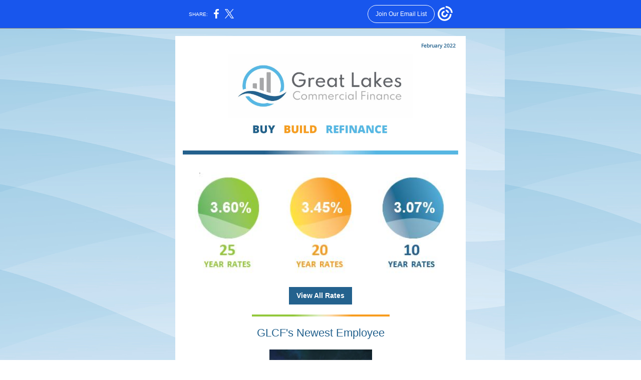

--- FILE ---
content_type: text/html; charset=utf-8
request_url: https://myemail.constantcontact.com/GLCF---February-2022-Newsletter.html?soid=1102405988241&aid=0OrIRNr00Ek
body_size: 8249
content:
<!DOCTYPE html><html xmlns:fb="https://www.facebook.com/2008/fbml"><head><meta property="og:title" content="GLCF - February 2022 Newsletter"><meta property="og:site_name" content="Great Lakes Commercial Finance"><meta property="og:type" content="article"><meta property="twitter:image" content="https://files.constantcontact.com/19f648ca001/393b589c-a036-43d8-b2c0-d1bfb94d94b5.jpg?rdr=true"><meta property="og:image" content="https://files.constantcontact.com/19f648ca001/393b589c-a036-43d8-b2c0-d1bfb94d94b5.jpg?rdr=true"><meta property="og:image:width" content="368"><meta property="og:image" content="https://files.constantcontact.com/19f648ca001/7ec420b1-3e40-4db2-93e7-8fdefdd48ba8.jpg?rdr=true"><meta property="og:image:width" content="280"><meta property="og:image" content="https://files.constantcontact.com/19f648ca001/7b3a0534-9b2b-4000-a1c0-1bbc2eb92d28.jpg?rdr=true"><meta property="og:image:width" content="550"><meta property="og:image" content="https://files.constantcontact.com/19f648ca001/1e911367-cff0-4608-a6d8-79d442d0be14.jpg?rdr=true"><meta property="og:image:width" content="502"><meta property="og:image" content="https://files.constantcontact.com/19f648ca001/6d93d586-875b-43c0-969d-803d98b94e58.jpg?rdr=true"><meta property="og:image:width" content="275"><meta property="og:image" content="https://files.constantcontact.com/19f648ca001/ef8cb78c-d32f-43bf-bcd5-8d3e7c5cb988.jpg?rdr=true"><meta property="og:image:width" content="205"><meta property="og:image" content="https://files.constantcontact.com/19f648ca001/6d93d586-875b-43c0-969d-803d98b94e58.jpg?rdr=true"><meta property="og:image:width" content="275"><meta property="og:image" content="https://files.constantcontact.com/19f648ca001/d1a9937c-ac09-4ee4-8a0f-f1c31b9e5796.png?rdr=true"><meta property="og:image:width" content="275"><meta property="og:image" content="https://files.constantcontact.com/19f648ca001/6d93d586-875b-43c0-969d-803d98b94e58.jpg?rdr=true"><meta property="og:image:width" content="275"><meta property="og:image" content="https://files.constantcontact.com/19f648ca001/59a7dab4-626c-4a23-9efd-00fe3ea39c13.jpg?rdr=true"><meta property="og:image:width" content="417"><meta property="og:image" content="https://files.constantcontact.com/19f648ca001/6d93d586-875b-43c0-969d-803d98b94e58.jpg?rdr=true"><meta property="og:image:width" content="275"><meta property="og:image" content="https://files.constantcontact.com/19f648ca001/2f6101b6-0fcc-4006-86b6-913b2a4513c1.png?rdr=true"><meta property="og:image:width" content="537"><meta property="og:image" content="https://files.constantcontact.com/19f648ca001/6d93d586-875b-43c0-969d-803d98b94e58.jpg?rdr=true"><meta property="og:image:width" content="580"><meta property="og:image" content="https://files.constantcontact.com/19f648ca001/393b589c-a036-43d8-b2c0-d1bfb94d94b5.jpg?rdr=true"><meta property="og:image:width" content="255"><meta property="og:description" content="February Rates, New East Side Loan Officer, March Madness, and Featured Funding February 2022 View All Rates GLCF's Newest Employee Elmond Nolff Southeast Michigan Loan Officer GLCF welcomes Elmond No">
<meta content="text/html; charset=utf-8" http-equiv="Content-Type">
<meta content="width=device-width, initial-scale=1.0" name="viewport">
<meta charset="UTF-8">
<meta name="viewport" content="width=device-width, initial-scale=1, maximum-scale=1">
<!--[if gte mso 9]>
<style id="ol-styles">
/* OUTLOOK-SPECIFIC STYLES */
li {
text-indent: -1em;
padding: 0;
margin: 0;
line-height: 1.2;
}
ul, ol {
padding: 0;
margin: 0 0 0 40px;
}
p {
margin: 0;
padding: 0;
margin-bottom: 0;
}
sup {
font-size: 85% !important;
}
sub {
font-size: 85% !important;
}
</style>
<![endif]-->
<style id="template-styles-head" data-premailer="ignore">
.footer-main-width {
width: 590px!important;
max-width: 590px;
}
table {
border-collapse: collapse;
table-layout: fixed;
}
.bgimage {
table-layout: auto;
}
.preheader-container {
color: transparent;
display: none;
font-size: 1px;
line-height: 1px;
max-height: 0px;
max-width: 0px;
opacity: 0;
overflow: hidden;
}
/* LIST AND p STYLE OVERRIDES */
.editor-text p {
margin: 0;
padding: 0;
margin-bottom: 0;
}
.editor-text ul,
.editor-text ol {
padding: 0;
margin: 0 0 0 40px;
}
.editor-text li {
padding: 0;
margin: 0;
line-height: 1.2;
}
/* ==================================================
CLIENT/BROWSER SPECIFIC OVERRIDES
================================================== */
/* IE: correctly scale images with w/h attbs */
img {
-ms-interpolation-mode: bicubic;
}
/* Text Link Style Reset */
a {
text-decoration: underline;
}
/* iOS: Autolink styles inherited */
a[x-apple-data-detectors] {
text-decoration: underline !important;
font-size: inherit !important;
font-family: inherit !important;
font-weight: inherit !important;
line-height: inherit !important;
color: inherit !important;
}
/* FF/Chrome: Smooth font rendering */
.editor-text, .MainTextFullWidth {
-webkit-font-smoothing: antialiased;
-moz-osx-font-smoothing: grayscale;
}
/* Gmail/Web viewport fix */
u + .body .template-body {
width: 590px;
}
@media only screen and (max-width:480px) {
u + .body .template-body {
width: 100% !important;
}
}
/* Office365/Outlook.com image reset */
[office365] button, [office365] .divider-base div, [office365] .spacer-base div, [office365] .editor-image div { display: block !important; }
</style>
<style>@media only screen and (max-width:480px) {
table {
border-collapse: collapse;
}
.main-width {
width: 100% !important;
}
.mobile-hidden {
display: none !important;
}
td.OneColumnMobile {
display: block !important;
}
.OneColumnMobile {
width: 100% !important;
}
td.editor-col .editor-text {
padding-left: 20px !important; padding-right: 20px !important;
}
td.editor-col .editor-image.editor-image-hspace-on td {
padding-left: 20px !important; padding-right: 20px !important;
}
td.editor-col .editor-button-container {
padding-left: 20px !important; padding-right: 20px !important;
}
td.editor-col .editor-social td {
padding-left: 20px !important; padding-right: 20px !important;
}
td.editor-col .block-margin {
padding-left: 20px !important; padding-right: 20px !important;
}
td.editor-col td.block-margin .editor-text {
padding-left: 0px !important; padding-right: 0px !important;
}
td.editor-col td.block-margin .editor-image.editor-image-hspace-on td {
padding-left: 0px !important; padding-right: 0px !important;
}
td.editor-col td.block-margin .editor-button-container {
padding-left: 0px !important; padding-right: 0px !important;
}
td.editor-col td.block-margin .editor-social td {
padding-left: 0px !important; padding-right: 0px !important;
}
.editor-button td > table tr > td {
padding: 0px 0px 0px 0px !important;
}
.editor-button td > table tr > td td {
padding: 9px 15px 10px 15px !important;
}
.layout {
padding: 15px 9px 15px 9px !important;
}
.layout-container-border {
padding: 0px 0px 0px 0px !important;
}
.layout-container {
padding: 0px 0px 0px 0px !important;
}
.editor-image img {
width: auto !important; margin-left: auto !important; margin-right: auto !important;
}
.editor-image .image-cell {
padding-bottom: 15px !important;
}
.editor-text {
font-size: 16px !important;
}
.section-headline-text {
font-size: 24px !important;
}
.headline-text {
font-size: 24px !important;
}
.subheadline-text {
font-size: 20px !important;
}
.feature {
padding-top: 0px !important; padding-bottom: 0px !important;
}
.layout-outer {
padding: 0px 20px !important;
}
.feature-heading-text {
font-size: 20px !important;
}
.feature-text {
font-size: 16px !important;
}
.split.editor-col {
margin-top: 0px !important;
}
.split.editor-col ~ .split.editor-col {
margin-top: 10px !important;
}
.split-layout-margin {
padding: 0px 20px !important;
}
.article {
padding-top: 0px !important; padding-bottom: 0px !important;
}
.article-heading-text {
font-size: 20px !important;
}
.article-text {
font-size: 16px !important;
}
.social-container {
text-align: center !important;
}
.social-text {
font-size: 14px !important;
}
.cpn-heading-text {
font-size: 28px !important;
}
.editor-cpn-heading-text {
font-size: 28px !important;
}
td.col-divided .editor-col {
border-right: 0px solid #24628E !important; border-bottom: 1px solid #24628E !important;
}
td.col-divided td.editor-col:last-of-type {
border-bottom: 0 !important;
}
.col-divided {
padding: 0 20px !important;
}
td.col-divided .editor-col .editor-text {
padding-left: 0px !important; padding-right: 0px !important;
}
td.col-divided .editor-col .editor-image.editor-image-hspace-on td {
padding-left: 0px !important; padding-right: 0px !important;
}
td.col-divided .editor-col .editor-button-container {
padding-left: 0px !important; padding-right: 0px !important;
}
td.col-divided .editor-col .editor-social td {
padding-left: 0px !important; padding-right: 0px !important;
}
td.col-divided .editor-col .block-margin {
padding-left: 0px !important; padding-right: 0px !important;
}
.action-block .poll-answer {
width: 100% !important; display: block !important;
}
.action-block .poll-button {
width: 100% !important;
}
div.MobileFooter {
font-size: 11px !important;
}
td.FooterMobile {
padding: 0px 10px 0px 10px !important;
}
td.MainCenter {
width: 100% !important;
}
table.MainSide {
display: none !important;
}
img.MainSide {
display: none !important;
}
td.MainSide {
display: none !important;
}
.rsvp-button-inner {
padding: 0px 0px 10px 0px !important;
}
.rsvp-button-outer {
width: 100% !important; max-width: 100% !important;
}
.footer-main-width {
width: 100% !important;
}
.footer-mobile-hidden {
display: none !important;
}
.footer-mobile-hidden {
display: none !important;
}
.footer-column {
display: block !important;
}
.footer-mobile-stack {
display: block !important;
}
.footer-mobile-stack-padding {
padding-top: 3px;
}
}
@media only screen and (max-width:320px) {
.layout {
padding: 0px 0px 0px 0px !important;
}
}
@media screen {
@font-face {
font-family: 'Open Sans'; font-style: normal; font-weight: 400; src: local('Open Sans Regular'), local('OpenSans-Regular'), url(https://fonts.gstatic.com/s/opensans/v15/mem8YaGs126MiZpBA-UFVZ0bf8pkAg.woff2) format('woff2'); unicode-range: U+0000-00FF, U+0131, U+0152-0153, U+02C6, U+02DA, U+02DC, U+2000-206F, U+2074, U+20AC, U+2212, U+2215;
}
}
</style>
<title>GLCF - February 2022 Newsletter</title><script type="text/javascript">
var __plink_targets = {
"linkedin.post": "https://s.rs6.net/t?sid=1102405988241&e=0OrIRNr00Ek&c=4&r=1",
"addthis.share": "https://s.rs6.net/t?sid=1102405988241&e=0OrIRNr00Ek&c=5&r=1",
"facebook.like": "https://s.rs6.net/t?sid=1102405988241&e=0OrIRNr00Ek&c=2&r=0",
"twitter.tweet": "https://s.rs6.net/t?sid=1102405988241&e=0OrIRNr00Ek&c=3&r=1",
"x.tweet": "https://s.rs6.net/t?sid=1102405988241&e=0OrIRNr00Ek&c=3&r=1",
"facebook.share": "https://s.rs6.net/t?sid=1102405988241&e=0OrIRNr00Ek&c=1&r=1",
"facebook.send": "https://s.rs6.net/t?sid=1102405988241&e=0OrIRNr00Ek&c=6&r=0",
"permalink.view": "https://s.rs6.net/t?sid=1102405988241&e=0OrIRNr00Ek&c=0&r=0"
};
</script>
<script type="text/javascript" src="https://myemail-op.constantcontact.com/page/js/campaignPage.js?soid=r78iiwcab&visitorHost=https%3A%2F%2Fvisitor.constantcontact.com&pageName=GLCF%20-%20February%202022%20Newsletter"></script>
</head>
<body class="body" align="center" style="width: 100%; min-width: 100%; -webkit-text-size-adjust: 100%; -ms-text-size-adjust: 100%; background-color: #FFFFFF; margin: 0px; padding: 0px;" bgcolor="#FFFFFF">
<table class="template-body" border="0" cellpadding="0" cellspacing="0" style="text-align: center; min-width: 100%;" width="100%">
<tbody><tr>
<td class="preheader-container">
<div>
<div id="preheader" style="display: none; font-size: 1px; color: transparent; line-height: 1px; max-height: 0px; max-width: 0px; opacity: 0; overflow: hidden;">
<span data-entity-ref="preheader">February Rates, New East Side Loan Officer, March Madness, and Featured Funding</span>
</div>

</div>
</td>
</tr>
<tr>
<td class="template-shell-container" align="center">
<div class="bgcolor" style="background-color: #FFFFFF;">
<!--[if gte mso 9]>
<v:background xmlns:v="urn:schemas-microsoft-com:vml" fill="t">
<v:fill type="tile" src="https://files.constantcontact.com/19f648ca001/284192f4-9d05-43d9-abf3-c85926b174be.jpg?rdr=true" color="#FFFFFF" ></v:fill>
</v:background>
<![endif]-->
<table class="bgimage" width="100%" border="0" cellpadding="0" cellspacing="0" style="background: url('https://files.constantcontact.com/19f648ca001/284192f4-9d05-43d9-abf3-c85926b174be.jpg?rdr=true') repeat top left;" background="https://files.constantcontact.com/19f648ca001/284192f4-9d05-43d9-abf3-c85926b174be.jpg?rdr=true">
<tbody>
<tr>
<td align="center">
<table class="main-width" width="590" align="center" border="0" cellpadding="0" cellspacing="0" style="width: 590px;">
<tbody>
<tr>
<td class="layout" align="center" valign="top" style="padding: 15px 5px;">
<table width="100%" align="center" border="0" cellpadding="0" cellspacing="0">
<tbody>
<tr>
<td class="layout-container-border" align="center" valign="top" style="background-color: #24628E; padding: 0px;" bgcolor="#24628E">
<table width="100%" align="center" border="0" cellpadding="0" cellspacing="0" style="background-color: #24628E;" bgcolor="#24628E">
<tbody>
<tr>
<td class="layout-container" align="center" valign="top" style="background-color: #ffffff; padding: 0;" bgcolor="#ffffff">
<div class="">
<table width="100%" cellpadding="0" cellspacing="0" border="0" class="galileo-ap-layout-editor" style="min-width: 100%;">
<tbody>
<tr>
<td class=" editor-col OneColumnMobile" width="100%" align="" valign="top">
<div class="gl-contains-text">
<table width="100%" style="min-width: 100%;" cellpadding="0" cellspacing="0" border="0">
<tbody>
<tr>
<td class="editor-text editor-text " align="left" valign="top" style="font-family: Open Sans,sans-serif; font-size: 14px; color: #384856; text-align: left; display: block; word-wrap: break-word; line-height: 1.2; padding: 10px 20px;">
<div></div>
<div class="text-container galileo-ap-content-editor"><div><div style="text-align: right;" align="right"><span style="font-size: 10px; color: rgb(36, 98, 142); font-weight: bold;">February 2022</span></div></div></div>
</td>
</tr>
</tbody>
</table>
</div>
</td>
</tr>
</tbody>
</table>
<table width="100%" cellpadding="0" cellspacing="0" border="0" class="galileo-ap-layout-editor" style="min-width: 100%;">
<tbody>
<tr>
<td class=" editor-col OneColumnMobile" width="100%" align="" valign="top">
<div class="gl-contains-image">
<table class="editor-image editor-image" style="min-width: 100%;" width="100%" cellpadding="0" cellspacing="0" border="0">
<tbody>
<tr>
<td align="center" valign="top" style="padding-top: 0px; padding-bottom: 0px;">
<div class="publish-container">  <img alt="" class="" style="display: block; height: auto !important; max-width: 100% !important;" width="368" border="0" hspace="0" vspace="0" src="https://files.constantcontact.com/19f648ca001/393b589c-a036-43d8-b2c0-d1bfb94d94b5.jpg?rdr=true">
</div>
</td>
</tr>
</tbody>
</table>
</div>
</td>
</tr>
</tbody>
</table>
<table width="100%" cellpadding="0" cellspacing="0" border="0" class="galileo-ap-layout-editor" style="min-width: 100%;">
<tbody>
<tr>
<td class=" editor-col OneColumnMobile" width="100%" align="" valign="top">
<div class="gl-contains-image">
<table class="editor-image editor-image  editor-image-vspace-on" style="min-width: 100%;" width="100%" cellpadding="0" cellspacing="0" border="0">
<tbody>
<tr>
<td align="center" valign="top" style="padding-top: 10px; padding-bottom: 10px;">
<div class="publish-container">  <img alt="" class="" style="display: block; height: auto !important; max-width: 100% !important;" width="280" border="0" hspace="0" vspace="0" src="https://files.constantcontact.com/19f648ca001/7ec420b1-3e40-4db2-93e7-8fdefdd48ba8.jpg?rdr=true">
</div>
</td>
</tr>
</tbody>
</table>
</div>
</td>
</tr>
</tbody>
</table>
<table width="100%" cellpadding="0" cellspacing="0" border="0" class="galileo-ap-layout-editor" style="min-width: 100%;">
<tbody>
<tr>
<td class=" editor-col OneColumnMobile" width="100%" align="" valign="top">
<div class="gl-contains-spacer">
<table class="editor-spacer" width="100%" cellpadding="0" cellspacing="0" border="0">
<tbody>
<tr>
<td class="" align="center" valign="top">
<table cellpadding="0" cellspacing="0" border="0" width="100%">
<tbody>
<tr>
<td class="spacer-base" width="100%" align="center" valign="top" style="padding-bottom: 10px; height: 1px; line-height: 1px;">
<div><img alt="" width="5" height="1" border="0" hspace="0" vspace="0" src="https://imgssl.constantcontact.com/letters/images/1101116784221/S.gif" style="display: block; height: 1px; width: 5px;"></div>
</td>
</tr>
</tbody>
</table>
</td>
</tr>
</tbody>
</table>
</div>
</td>
</tr>
</tbody>
</table>
<table width="100%" cellpadding="0" cellspacing="0" border="0" class="galileo-ap-layout-editor" style="min-width: 100%;">
<tbody>
<tr>
<td class=" editor-col OneColumnMobile" width="100%" align="" valign="top">
<div class="gl-contains-image">
<table class="editor-image editor-image  editor-image-vspace-on" style="min-width: 100%;" width="100%" cellpadding="0" cellspacing="0" border="0">
<tbody>
<tr>
<td align="center" valign="top" style="padding-top: 10px; padding-bottom: 10px;">
<div class="publish-container">  <img alt="" class="" style="display: block; height: auto !important; max-width: 100% !important;" width="550" border="0" hspace="0" vspace="0" src="https://files.constantcontact.com/19f648ca001/7b3a0534-9b2b-4000-a1c0-1bbc2eb92d28.jpg?rdr=true">
</div>
</td>
</tr>
</tbody>
</table>
</div>
</td>
</tr>
</tbody>
</table>
<table width="100%" cellpadding="0" cellspacing="0" border="0" class="galileo-ap-layout-editor" style="min-width: 100%;">
<tbody>
<tr>
<td class=" editor-col OneColumnMobile" width="100%" align="" valign="top">
<div class="gl-contains-image">
<table class="editor-image  editor-image-vspace-on" style="min-width: 100%;" width="100%" cellpadding="0" cellspacing="0" border="0">
<tbody>
<tr>
<td align="center" valign="top" style="padding-top: 10px; padding-bottom: 10px;">
<div class="publish-container">  <img alt="" class="" style="display: block; height: auto !important; max-width: 100% !important;" width="502" border="0" hspace="0" vspace="0" src="https://files.constantcontact.com/19f648ca001/1e911367-cff0-4608-a6d8-79d442d0be14.jpg?rdr=true">
</div>
</td>
</tr>
</tbody>
</table>
</div>
</td>
</tr>
</tbody>
</table>
<table width="100%" cellpadding="0" cellspacing="0" border="0" class="galileo-ap-layout-editor" style="min-width: 100%;">
<tbody>
<tr>
<td class=" editor-col OneColumnMobile" width="100%" align="" valign="top">
<div class="gl-contains-button">
<table class="editor-button" width="100%" cellpadding="0" cellspacing="0" border="0" style="width: 100%; min-width: 100%;">
<tbody>
<tr>
<td class="editor-button-container editor-button-container " style="font-family: Arial, Verdana, Helvetica, sans-serif; font-size: 14px; font-weight: bold; color: #1A75BB; text-decoration: none; padding: 10px 20px;">
<table class="galileo-ap-content-editor" style="width: 100%; min-width: 100%;">
<tbody>
<tr>
<td align="center" valign="top" class="MainTextFullWidthTD" style="font-family: Arial, Verdana, Helvetica, sans-serif; font-size: 14px; font-weight: bold; color: #1A75BB; text-decoration: none; padding: 0px;">
<table border="0" cellpadding="0" cellspacing="0" style="width: initial; moz-border-radius: 0px; border-radius: 0px; border-spacing: 0; background-color: #24628E; min-width: initial; padding: 0; border: none;" bgcolor="#24628E">
<tbody>
<tr>
<td align="center" valign="top" class="MainTextFullWidthTD" style="font-family: Arial, Verdana, Helvetica, sans-serif; font-size: 14px; font-weight: bold; color: #1A75BB; text-decoration: none; padding: 9px 15px 10px;">
<div>
<div class="MainTextFullWidth"><a href="https://glcf.org/current-rates/" style="color: rgb(255, 255, 255); font-family: Calibri, Helvetica, Arial, sans-serif; font-size: 14px; font-weight: bold; text-decoration: none;">View All Rates</a></div>
</div>
</td>
</tr>
</tbody>
</table>
</td>
</tr>
</tbody>
</table>
</td>
</tr>
</tbody>
</table>
</div>
</td>
</tr>
</tbody>
</table>
<table width="100%" cellpadding="0" cellspacing="0" border="0" class="galileo-ap-layout-editor" style="min-width: 100%;">
<tbody>
<tr>
<td class=" editor-col OneColumnMobile" width="100%" align="" valign="top">
<div class="gl-contains-image">
<table class="editor-image editor-image  editor-image-vspace-on" style="min-width: 100%;" width="100%" cellpadding="0" cellspacing="0" border="0">
<tbody>
<tr>
<td align="center" valign="top" style="padding-top: 10px; padding-bottom: 10px;">
<div class="publish-container">  <img alt="" class="" style="display: block; height: auto !important; max-width: 100% !important;" width="275" border="0" hspace="0" vspace="0" src="https://files.constantcontact.com/19f648ca001/6d93d586-875b-43c0-969d-803d98b94e58.jpg?rdr=true">
</div>
</td>
</tr>
</tbody>
</table>
</div>
</td>
</tr>
</tbody>
</table>
<table width="100%" cellpadding="0" cellspacing="0" border="0" class="galileo-ap-layout-editor" style="min-width: 100%;">
<tbody>
<tr>
<td class=" editor-col OneColumnMobile" width="100%" align="" valign="top">
<div class="gl-contains-text">
<table width="100%" style="min-width: 100%;" cellpadding="0" cellspacing="0" border="0">
<tbody>
<tr>
<td class="editor-text editor-text " align="left" valign="top" style="font-family: Open Sans,sans-serif; font-size: 14px; color: #384856; text-align: left; display: block; word-wrap: break-word; line-height: 1.2; padding: 10px 20px;">
<div></div>
<div class="text-container galileo-ap-content-editor"><div><div style="text-align: center;" align="center"><span style="font-size: 22px; color: rgb(36, 98, 142); font-family: Calibri, Helvetica, Arial, sans-serif;">GLCF's Newest Employee</span></div></div></div>
</td>
</tr>
</tbody>
</table>
</div>
</td>
</tr>
</tbody>
</table>
<table width="100%" cellpadding="0" cellspacing="0" border="0" class="galileo-ap-layout-editor" style="min-width: 100%;">
<tbody>
<tr>
<td class=" editor-col OneColumnMobile" width="100%" align="" valign="top">
<div class="gl-contains-image">
<table class="editor-image editor-image  editor-image-vspace-on" style="min-width: 100%;" width="100%" cellpadding="0" cellspacing="0" border="0">
<tbody>
<tr>
<td align="center" valign="top" style="padding-top: 10px; padding-bottom: 10px;">
<div class="publish-container">  <img alt="" class="" style="display: block; height: auto !important; max-width: 100% !important;" width="205" border="0" hspace="0" vspace="0" src="https://files.constantcontact.com/19f648ca001/ef8cb78c-d32f-43bf-bcd5-8d3e7c5cb988.jpg?rdr=true">
</div>
</td>
</tr>
</tbody>
</table>
</div>
</td>
</tr>
</tbody>
</table>
<table width="100%" cellpadding="0" cellspacing="0" border="0" class="galileo-ap-layout-editor" style="min-width: 100%;">
<tbody>
<tr>
<td class=" editor-col OneColumnMobile" width="100%" align="" valign="top">
<div class="gl-contains-text">
<table width="100%" style="min-width: 100%;" cellpadding="0" cellspacing="0" border="0">
<tbody>
<tr>
<td class="editor-text editor-text " align="left" valign="top" style="font-family: Open Sans,sans-serif; font-size: 14px; color: #384856; text-align: left; display: block; word-wrap: break-word; line-height: 1.2; padding: 10px 20px;">
<div></div>
<div class="text-container galileo-ap-content-editor"><div>
<div style="text-align: center;" align="center"><span style="font-size: 22px; color: rgb(36, 98, 142); font-family: Calibri, Helvetica, Arial, sans-serif;">Elmond Nolff</span></div>
<div style="text-align: center;" align="center"><span style="font-size: 22px; color: rgb(36, 98, 142); font-family: Calibri, Helvetica, Arial, sans-serif;">Southeast Michigan Loan Officer</span></div>
</div></div>
</td>
</tr>
</tbody>
</table>
</div>
</td>
</tr>
</tbody>
</table>
<table width="100%" cellpadding="0" cellspacing="0" border="0" class="galileo-ap-layout-editor" style="min-width: 100%;">
<tbody>
<tr>
<td class=" editor-col OneColumnMobile" width="100%" align="" valign="top">
<div class="gl-contains-text">
<table width="100%" style="min-width: 100%;" cellpadding="0" cellspacing="0" border="0">
<tbody>
<tr>
<td class="editor-text editor-text " align="left" valign="top" style="font-family: Open Sans,sans-serif; font-size: 14px; color: #384856; text-align: left; display: block; word-wrap: break-word; line-height: 1.2; padding: 10px 20px;">
<div></div>
<div class="text-container galileo-ap-content-editor"><div>
<div><span style="font-size: 14px; color: rgb(76, 76, 76); font-family: Calibri, Helvetica, Arial, sans-serif;">GLCF welcomes Elmond Nolff to the team! Elmond has over 22 years of commercial lending experience in Southeast Michigan. Over that span, Elmond has worked as a Commercial Loan Officer and Commercial Relations Manager for banks and credit unions and midwest regional commercial banks, all with an emphasis on relationship sales. Elmond is well versed in the 504 Loan Program and takes great pride in exceeding client expectations. Most recently, Elmond served as Commercial Relations Manager for Astera Credit Union. Elmond understands the commitment and follow-through necessary to move projects from initial structuring through the funding stage. Elmond will be covering all Southeast Michigan, including Oakland, Macomb, Wayne, Washtenaw, Monroe, Genesee, and Livingston counties. Elmond has extensive experience in these markets, having worked and lived in the region his entire career.</span></div>
<div><span style="font-size: 14px; color: rgb(76, 76, 76); font-family: Calibri, Helvetica, Arial, sans-serif;">&nbsp;</span></div>
<div><span style="font-size: 14px; color: rgb(76, 76, 76); font-family: Calibri, Helvetica, Arial, sans-serif;">Elmond graduated from Michigan State University with a Bachelor of Business Administration and resides in Grand Blanc with his wife, Tracy, son Spencer, and daughter Caitlin. He is active in the community, having been a member of several local Chambers of Commerce. Over the past 20 years, Elmond has been a member of several Business Networking International (BNI) chapters in Genesee County and has held several leadership positions. Elmond has also been involved with Rotary as a member and past President.&nbsp;&nbsp;</span></div>
<div><span style="font-size: 14px; color: rgb(76, 76, 76); font-family: Calibri, Helvetica, Arial, sans-serif;">&nbsp;</span></div>
<div>
<span style="font-size: 14px; color: rgb(76, 76, 76); font-family: Calibri, Helvetica, Arial, sans-serif;">Elmond can be reached at (810) 922-3110 and by email at&nbsp;</span><a href="mailto:elmond@glcf.org" rel="noopener noreferrer" target="_blank" style="font-size: 14px; color: rgb(76, 76, 76); font-family: Calibri, Helvetica, Arial, sans-serif; font-weight: normal; font-style: normal; text-decoration: underline;">Elmond@glcf.org.</a><span style="font-size: 14px; font-family: Calibri, Helvetica, Arial, sans-serif;">&nbsp;</span>
</div>
</div></div>
</td>
</tr>
</tbody>
</table>
</div>
</td>
</tr>
</tbody>
</table>
<table width="100%" cellpadding="0" cellspacing="0" border="0" class="galileo-ap-layout-editor" style="min-width: 100%;">
<tbody>
<tr>
<td class=" editor-col OneColumnMobile" width="100%" align="" valign="top">
<div class="gl-contains-spacer">
<table class="editor-spacer" width="100%" cellpadding="0" cellspacing="0" border="0">
<tbody>
<tr>
<td class="" align="center" valign="top">
<table cellpadding="0" cellspacing="0" border="0" width="100%">
<tbody>
<tr>
<td class="spacer-base" width="100%" align="center" valign="top" style="padding-bottom: 10px; height: 1px; line-height: 1px;">
<div><img alt="" width="5" height="1" border="0" hspace="0" vspace="0" src="https://imgssl.constantcontact.com/letters/images/1101116784221/S.gif" style="display: block; height: 1px; width: 5px;"></div>
</td>
</tr>
</tbody>
</table>
</td>
</tr>
</tbody>
</table>
</div>
</td>
</tr>
</tbody>
</table>
<table width="100%" cellpadding="0" cellspacing="0" border="0" class="galileo-ap-layout-editor" style="min-width: 100%;">
<tbody>
<tr>
<td class=" editor-col OneColumnMobile" width="100%" align="" valign="top">
<div class="gl-contains-image">
<table class="editor-image editor-image  editor-image-vspace-on" style="min-width: 100%;" width="100%" cellpadding="0" cellspacing="0" border="0">
<tbody>
<tr>
<td align="center" valign="top" style="padding-top: 10px; padding-bottom: 10px;">
<div class="publish-container">  <img alt="" class="" style="display: block; height: auto !important; max-width: 100% !important;" width="275" border="0" hspace="0" vspace="0" src="https://files.constantcontact.com/19f648ca001/6d93d586-875b-43c0-969d-803d98b94e58.jpg?rdr=true">
</div>
</td>
</tr>
</tbody>
</table>
</div>
</td>
</tr>
</tbody>
</table>
<table width="100%" cellpadding="0" cellspacing="0" border="0" class="galileo-ap-layout-editor" style="min-width: 100%;">
<tbody>
<tr>
<td class=" editor-col OneColumnMobile" width="100%" align="" valign="top">
<div class="gl-contains-text">
<table width="100%" style="min-width: 100%;" cellpadding="0" cellspacing="0" border="0">
<tbody>
<tr>
<td class="editor-text editor-text " align="left" valign="top" style="font-family: Open Sans,sans-serif; font-size: 14px; color: #384856; text-align: left; display: block; word-wrap: break-word; line-height: 1.2; padding: 10px 20px;">
<div></div>
<div class="text-container galileo-ap-content-editor"><div><div style="text-align: center;" align="center"><span style="font-size: 22px; color: rgb(36, 98, 142); font-family: Calibri, Helvetica, Arial, sans-serif;">March Madness Events - 2022!</span></div></div></div>
</td>
</tr>
</tbody>
</table>
</div>
</td>
</tr>
</tbody>
</table>
<table width="100%" cellpadding="0" cellspacing="0" border="0" class="galileo-ap-layout-editor" style="min-width: 100%;">
<tbody>
<tr>
<td class=" editor-col OneColumnMobile" width="100%" align="" valign="top">
<div class="gl-contains-image">
<table class="editor-image editor-image  editor-image-vspace-on" style="min-width: 100%;" width="100%" cellpadding="0" cellspacing="0" border="0">
<tbody>
<tr>
<td align="center" valign="top" style="padding-top: 10px; padding-bottom: 10px;">
<div class="publish-container">  <img alt="" class="" style="display: block; height: auto !important; max-width: 100% !important;" width="275" border="0" hspace="0" vspace="0" src="https://files.constantcontact.com/19f648ca001/d1a9937c-ac09-4ee4-8a0f-f1c31b9e5796.png?rdr=true">
</div>
</td>
</tr>
</tbody>
</table>
</div>
</td>
</tr>
</tbody>
</table>
<table width="100%" cellpadding="0" cellspacing="0" border="0" class="galileo-ap-layout-editor" style="min-width: 100%;">
<tbody>
<tr>
<td class=" editor-col OneColumnMobile" width="100%" align="" valign="top">
<div class="gl-contains-text">
<table width="100%" style="min-width: 100%;" cellpadding="0" cellspacing="0" border="0">
<tbody>
<tr>
<td class="editor-text editor-text " align="left" valign="top" style="font-family: Open Sans,sans-serif; font-size: 14px; color: #384856; text-align: left; display: block; word-wrap: break-word; line-height: 1.2; padding: 10px 20px;">
<div></div>
<div class="text-container galileo-ap-content-editor"><div>
<div>
<span style="font-size: 14px; color: rgb(76, 76, 76); font-family: Calibri, Helvetica, Arial, sans-serif; font-weight: bold;">March Madness</span><span style="font-size: 14px; color: rgb(76, 76, 76); font-family: Calibri, Helvetica, Arial, sans-serif;">&nbsp;is just around the corner, and we would love for you to stop by our office between 1 and 5 pm on Friday, March 18th, to watch the games and network. Appetizers and drinks will be provided. It is a great time to hang out with our staff and other lenders. To register, please click </span><a href="mailto:michelle@glcf.org" rel="noopener noreferrer" target="_blank" style="font-size: 14px; color: rgb(76, 76, 76); font-family: Calibri, Helvetica, Arial, sans-serif; font-weight: normal; font-style: normal; text-decoration: underline;">here</a><span style="font-size: 14px; color: rgb(76, 76, 76); font-family: Calibri, Helvetica, Arial, sans-serif;"> to email Michelle and let us know you will be joining us! Our office is located at:</span>
</div>
<div><br></div>
<div style="text-align: center;" align="center"><span style="font-size: 14px; color: rgb(36, 98, 142); font-family: Calibri, Helvetica, Arial, sans-serif; font-weight: bold;">Great Lakes Commercial Finance</span></div>
<div style="text-align: center;" align="center"><span style="font-size: 14px; color: rgb(36, 98, 142); font-family: Calibri, Helvetica, Arial, sans-serif; font-weight: bold;">3980 Chicago Drive, SW</span></div>
<div style="text-align: center;" align="center"><span style="font-size: 14px; color: rgb(36, 98, 142); font-family: Calibri, Helvetica, Arial, sans-serif; font-weight: bold;">Suite 220</span></div>
<div style="text-align: center;" align="center"><span style="font-size: 14px; color: rgb(36, 98, 142); font-family: Calibri, Helvetica, Arial, sans-serif; font-weight: bold;">Grandville, MI 49418</span></div>
<div><br></div>
<div>
<span style="font-size: 14px; color: rgb(76, 76, 76); font-family: Calibri, Helvetica, Arial, sans-serif;">We would also love for you to join our Bracket Challenge! There is no cost to participate. Winner/winners of the challenge would receive a $200 Amazon gift if they also attended our March 18th event and a $100 gift card if they did not. On </span><span style="font-size: 14px; color: rgb(76, 76, 76); font-family: Calibri, Helvetica, Arial, sans-serif; font-weight: bold;">Monday March 14th,</span><span style="font-size: 14px; color: rgb(76, 76, 76); font-family: Calibri, Helvetica, Arial, sans-serif;">&nbsp;we will send out a link to the brackets via an email to our newsletter mailing list. Simply complete the bracket before the start of the tournament, and you will be entered to win! Weekly updates will be sent throughout the tournament!</span>
</div>
</div></div>
</td>
</tr>
</tbody>
</table>
</div>
</td>
</tr>
</tbody>
</table>
<table width="100%" cellpadding="0" cellspacing="0" border="0" class="galileo-ap-layout-editor" style="min-width: 100%;">
<tbody>
<tr>
<td class=" editor-col OneColumnMobile" width="100%" align="" valign="top">
<div class="gl-contains-image">
<table class="editor-image editor-image  editor-image-vspace-on" style="min-width: 100%;" width="100%" cellpadding="0" cellspacing="0" border="0">
<tbody>
<tr>
<td align="center" valign="top" style="padding-top: 10px; padding-bottom: 10px;">
<div class="publish-container">  <img alt="" class="" style="display: block; height: auto !important; max-width: 100% !important;" width="275" border="0" hspace="0" vspace="0" src="https://files.constantcontact.com/19f648ca001/6d93d586-875b-43c0-969d-803d98b94e58.jpg?rdr=true">
</div>
</td>
</tr>
</tbody>
</table>
</div>
</td>
</tr>
</tbody>
</table>
<table width="100%" cellpadding="0" cellspacing="0" border="0" class="galileo-ap-layout-editor" style="min-width: 100%;">
<tbody>
<tr>
<td class=" editor-col OneColumnMobile" width="100%" align="" valign="top">
<div class="gl-contains-text">
<table width="100%" style="min-width: 100%;" cellpadding="0" cellspacing="0" border="0">
<tbody>
<tr>
<td class="editor-text editor-text " align="left" valign="top" style="font-family: Open Sans,sans-serif; font-size: 14px; color: #384856; text-align: left; display: block; word-wrap: break-word; line-height: 1.2; padding: 10px 20px;">
<div></div>
<div class="text-container galileo-ap-content-editor"><div>
<div style="text-align: center;" align="center"><span style="font-size: 22px; color: rgb(36, 98, 142); font-family: Calibri, Helvetica, Arial, sans-serif;">Featured Funding!</span></div>
<div style="text-align: center;" align="center"><br></div>
<div style="text-align: center;" align="center"><span style="font-size: 22px; color: rgb(36, 98, 142); font-family: Calibri, Helvetica, Arial, sans-serif;">The Rosemont Inn</span></div>
</div></div>
</td>
</tr>
</tbody>
</table>
</div>
</td>
</tr>
</tbody>
</table>
<table width="100%" cellpadding="0" cellspacing="0" border="0" class="galileo-ap-layout-editor" style="min-width: 100%;">
<tbody>
<tr>
<td class=" editor-col OneColumnMobile" width="100%" align="" valign="top">
<div class="gl-contains-image">
<table class="editor-image editor-image  editor-image-vspace-on" style="min-width: 100%;" width="100%" cellpadding="0" cellspacing="0" border="0">
<tbody>
<tr>
<td align="center" valign="top" style="padding-top: 10px; padding-bottom: 10px;">
<div class="publish-container">  <img alt="" class="" style="display: block; height: auto !important; max-width: 100% !important;" width="417" border="0" hspace="0" vspace="0" src="https://files.constantcontact.com/19f648ca001/59a7dab4-626c-4a23-9efd-00fe3ea39c13.jpg?rdr=true">
</div>
</td>
</tr>
</tbody>
</table>
</div>
</td>
</tr>
</tbody>
</table>
<table width="100%" cellpadding="0" cellspacing="0" border="0" class="galileo-ap-layout-editor" style="min-width: 100%;">
<tbody>
<tr>
<td class=" editor-col OneColumnMobile" width="100%" align="" valign="top">
<div class="gl-contains-text">
<table width="100%" style="min-width: 100%;" cellpadding="0" cellspacing="0" border="0">
<tbody>
<tr>
<td class="editor-text editor-text " align="left" valign="top" style="font-family: Open Sans,sans-serif; font-size: 14px; color: #384856; text-align: left; display: block; word-wrap: break-word; line-height: 1.2; padding: 10px 20px;">
<div></div>
<div class="text-container galileo-ap-content-editor"><div>
<div><span style="font-size: 14px; font-family: Calibri, Helvetica, Arial, sans-serif;">Kerry and Tammy Cunnion were enjoying a family vacation in the beautiful lakeshore town of Douglas, Michigan when an opportunity of a lifetime seemingly fell into their laps. While taking a scenic drive around the area before heading back to their home in Chicago, the Cunnions came across a charming inn for sale that inspired them to take a leap of faith and start a new journey. Within no time at all, they were the proud owners of The Rosemont Inn. The building has been in business for 120 years, starting out originally as a boarding house and later being converted into an inn in the mid-1950s. Situated across from Douglas Beach and only two miles from Oval Beach, the fourteen-room bed-and-breakfast is a well sought-after vacation destination. </span></div>
<div><br></div>
<div><span style="font-size: 14px; font-family: Calibri, Helvetica, Arial, sans-serif;">Prior to Kerry and Tammy taking ownership in June of 2021, the last renovations to the space had been done nearly twenty years ago, making the couple eager to get started on their own improvements. A few of these enhancements include the renovation of the old gazebo and the addition of a new patio out front, a brand new breakfast area, the installation of couples showers, new paint and flooring, and many more upgrades. The inn also has a heated pool and spa area, complimentary bicycles, daily breakfast, fireplaces, and views of Lake Michigan in each room, as well as plenty of summer and winter activities, making it a year-round destination.</span></div>
<div><br></div>
<div><span style="font-size: 14px; font-family: Calibri, Helvetica, Arial, sans-serif;">“If you have driven along Lakeshore Boulevard, you know how spectacular it is along there. It is really something great for folks when they come here,” Mrs. Cunnion shared. “They show up and look drained from all that is going on in their lives, and within a weekend, you can see everyone become so relaxed just by coming here.” </span></div>
<div><br></div>
<div><span style="font-size: 14px; font-family: Calibri, Helvetica, Arial, sans-serif;">One of the biggest draws for the Cunnions to take on this new challenge was the idea of living on Lake Michigan—a dream of theirs—and getting to enjoy such a beautiful area. While they had no previous experience in the hospitality industry, they were able to use some of their personal talents to aid in their success, while also involving their two children as well. Their daughter is studying marketing and communications and was able to assist them while they started up, while their son, a previous employee of Marriott and Fairmont in Chicago, used his expertise to help with initial advising. From the moment the couple took ownership and throughout the entire summer, the inn operated at full capacity, and continues to stay open year-round as they are finishing up the final bit of their renovations. Having lived and raised their children in the hustle and bustle of Chicago for thirty years, Kerry and Tammy are having a wonderful time living amongst the tranquility of Douglas, and are enjoying the warmth of the community.</span></div>
<div><br></div>
<div><span style="font-size: 14px; font-family: Calibri, Helvetica, Arial, sans-serif;">To purchase the inn, the Cunnions worked together with Macatawa Bank and Great Lakes Commercial Finance (GLCF), securing an SBA 504 loan. When asked about her experience working with GLCF, Tammy explained, “I think everything went really well. It was very smooth and we really understood what they needed from us, and it was well explained. We had great folks to work with and they made it as smooth and uncomplicated as possible. I have nothing but great things to say.” </span></div>
<div><br></div>
<div>
<span style="font-size: 14px; font-family: Calibri, Helvetica, Arial, sans-serif;">Mrs. Cunnion further explained that although it can be intimidating to think about all the details that can come with taking ownership of an inn, GLCF helped make the undertaking comprehensible and straightforward, allowing them to enjoy the loan process with ease. With eighty-nine perfect five-star reviews combined from Google and Facebook, The Rosemont Inn is thriving and is the perfect space for events, meetings, wedding parties, and relaxing getaways. The Cunnion family is grateful for GLCF’s assistance in making their business come to fruition and looks forward to the many adventures that lie ahead. For more information about The Rosemont Inn, visit their website at </span><a href="https://rosemontinn.com" rel="noopener noreferrer" target="_blank" style="font-size: 14px; font-family: Calibri, Helvetica, Arial, sans-serif; color: #FF7200; font-weight: normal; font-style: normal; text-decoration: underline;">www.rosemontinn.com</a><span style="font-size: 14px; font-family: Calibri, Helvetica, Arial, sans-serif;">.</span>
</div>
</div></div>
</td>
</tr>
</tbody>
</table>
</div>
</td>
</tr>
</tbody>
</table>
<table width="100%" cellpadding="0" cellspacing="0" border="0" class="galileo-ap-layout-editor" style="min-width: 100%;">
<tbody>
<tr>
<td class=" editor-col OneColumnMobile" width="100%" align="" valign="top">
<div class="gl-contains-image">
<table class="editor-image editor-image  editor-image-vspace-on" style="min-width: 100%;" width="100%" cellpadding="0" cellspacing="0" border="0">
<tbody>
<tr>
<td align="center" valign="top" style="padding-top: 10px; padding-bottom: 10px;">
<div class="publish-container">  <img alt="" class="" style="display: block; height: auto !important; max-width: 100% !important;" width="275" border="0" hspace="0" vspace="0" src="https://files.constantcontact.com/19f648ca001/6d93d586-875b-43c0-969d-803d98b94e58.jpg?rdr=true">
</div>
</td>
</tr>
</tbody>
</table>
</div>
</td>
</tr>
</tbody>
</table>
<table width="100%" cellpadding="0" cellspacing="0" border="0" class="galileo-ap-layout-editor" style="min-width: 100%;">
<tbody>
<tr>
<td class="content editor-col OneColumnMobile" width="100%" align="left" valign="top">
<div class="gl-contains-text">
<table width="100%" style="min-width: 100%;" cellpadding="0" cellspacing="0" border="0">
<tbody>
<tr>
<td class="editor-text content-text" align="left" valign="top" style="font-family: Open Sans,sans-serif; font-size: 14px; color: #384856; text-align: left; display: block; word-wrap: break-word; line-height: 1.2; padding: 10px 20px;">
<div></div>
<div class="text-container galileo-ap-content-editor"><div>
<div style="text-align: center;" align="center"><span style="font-size: 22px; color: rgb(36, 98, 142); font-family: Calibri, Helvetica, Arial, sans-serif;">Lender Leader Board</span></div>
<div style="text-align: center;" align="center"><br></div>
<div style="text-align: center;" align="center">
<span style="font-family: Calibri, Helvetica, Arial, sans-serif;">We would like to thank all the lenders that have had loans authorized through&nbsp;</span><span style="font-family: Calibri, Helvetica, Arial, sans-serif; color: rgb(36, 98, 142); font-weight: bold;">GLCF</span><span style="font-family: Calibri, Helvetica, Arial, sans-serif; color: rgb(36, 98, 142);">&nbsp;</span><span style="font-family: Calibri, Helvetica, Arial, sans-serif;">by the SBA in FY 2022. At the end of our current fiscal year (09/30/2022), the lending institution with the most loan approvals will receive&nbsp;</span><span style="font-family: Calibri, Helvetica, Arial, sans-serif; color: rgb(36, 98, 142); font-weight: bold;">GLCF's</span><span style="font-family: Calibri, Helvetica, Arial, sans-serif;">&nbsp;Lender of the Year Award!</span>
</div>
</div></div>
</td>
</tr>
</tbody>
</table>
</div>
</td>
</tr>
</tbody>
</table>
<table width="100%" cellpadding="0" cellspacing="0" border="0" class="galileo-ap-layout-editor" style="min-width: 100%;">
<tbody>
<tr>
<td class=" editor-col OneColumnMobile" width="100%" align="" valign="top">
<div class="gl-contains-image">
<table class="editor-image editor-image  editor-image-vspace-on" style="min-width: 100%;" width="100%" cellpadding="0" cellspacing="0" border="0">
<tbody>
<tr>
<td align="center" valign="top" style="padding-top: 10px; padding-bottom: 10px;">
<div class="publish-container">  <img alt="" class="" style="display: block; height: auto !important; max-width: 100% !important;" width="537" border="0" hspace="0" vspace="0" src="https://files.constantcontact.com/19f648ca001/2f6101b6-0fcc-4006-86b6-913b2a4513c1.png?rdr=true">
</div>
</td>
</tr>
</tbody>
</table>
</div>
</td>
</tr>
</tbody>
</table>
<table width="100%" cellpadding="0" cellspacing="0" border="0" class="galileo-ap-layout-editor" style="min-width: 100%;">
<tbody>
<tr>
<td class=" editor-col OneColumnMobile" width="100%" align="" valign="top">
<div class="gl-contains-image">
<table class="editor-image editor-image  editor-image-vspace-on" style="min-width: 100%;" width="100%" cellpadding="0" cellspacing="0" border="0">
<tbody>
<tr>
<td align="center" valign="top" style="padding-top: 10px; padding-bottom: 10px;">
<div class="publish-container">  <img alt="" class="" style="display: block; height: auto !important; max-width: 100% !important;" width="580" border="0" hspace="0" vspace="0" src="https://files.constantcontact.com/19f648ca001/6d93d586-875b-43c0-969d-803d98b94e58.jpg?rdr=true">
</div>
</td>
</tr>
</tbody>
</table>
</div>
</td>
</tr>
</tbody>
</table>
<table width="100%" cellpadding="0" cellspacing="0" border="0" class="galileo-ap-layout-editor" style="min-width: 100%;">
<tbody>
<tr>
<td class=" editor-col OneColumnMobile" width="100%" align="" valign="top">
<div class="gl-contains-spacer">
<table class="editor-spacer" width="100%" cellpadding="0" cellspacing="0" border="0">
<tbody>
<tr>
<td class="" align="center" valign="top">
<table cellpadding="0" cellspacing="0" border="0" width="100%">
<tbody>
<tr>
<td class="spacer-base" width="100%" align="center" valign="top" style="padding-bottom: 10px; height: 1px; line-height: 1px;">
<div><img alt="" width="5" height="1" border="0" hspace="0" vspace="0" src="https://imgssl.constantcontact.com/letters/images/1101116784221/S.gif" style="display: block; height: 1px; width: 5px;"></div>
</td>
</tr>
</tbody>
</table>
</td>
</tr>
</tbody>
</table>
</div>
</td>
</tr>
</tbody>
</table>
<table width="100%" cellpadding="0" cellspacing="0" border="0" class="galileo-ap-layout-editor" style="min-width: 100%;">
<tbody>
<tr>
<td class="button editor-col OneColumnMobile" width="100%" align="left" valign="top">
<div class="gl-contains-button">
<table class="editor-button" width="100%" cellpadding="0" cellspacing="0" border="0" style="width: 100%; min-width: 100%;">
<tbody>
<tr>
<td class="editor-button-container " style="font-family: Arial, Verdana, Helvetica, sans-serif; font-size: 14px; font-weight: bold; color: #1A75BB; text-decoration: none; padding: 10px 20px;">
<table width="100%" border="0" cellpadding="0" cellspacing="0" class="galileo-ap-content-editor" style="width: 100%; min-width: 100%;">
<tbody>
<tr>
<td class="MainTextFullWidthTD" align="center" valign="top" style="font-family: Arial, Verdana, Helvetica, sans-serif; font-size: 14px; font-weight: bold; color: #1A75BB; text-decoration: none; padding: 0px;">
<table border="0" cellpadding="0" cellspacing="0" style="width: initial; moz-border-radius: 0px; border-radius: 0px; border-spacing: 0; background-color: #24628E; min-width: initial; padding: 0; border: none;" bgcolor="#24628E">
<tbody>
<tr>
<td class="MainTextFullWidthTD" align="center" valign="top" style="font-family: Arial, Verdana, Helvetica, sans-serif; font-size: 14px; font-weight: bold; color: #1A75BB; text-decoration: none; padding: 9px 15px 10px;">
<div>
<div class="MainTextFullWidth"><a href="https://glcf.org/about/staff/" style="color: rgb(255, 255, 255); font-family: Arial, Verdana, Helvetica, sans-serif; font-size: 14px; font-weight: bold; text-decoration: none;">Our Team</a></div>
</div>
</td>
</tr>
</tbody>
</table>
</td>
</tr>
</tbody>
</table>
</td>
</tr>
</tbody>
</table>
</div>
</td>
</tr>
</tbody>
</table>
<table width="100%" cellpadding="0" cellspacing="0" border="0" class="galileo-ap-layout-editor" style="min-width: 100%;">
<tbody>
<tr>
<td class=" editor-col OneColumnMobile" width="100%" align="" valign="top">
<div class="gl-contains-image">
<table class="editor-image editor-image" style="min-width: 100%;" width="100%" cellpadding="0" cellspacing="0" border="0">
<tbody>
<tr>
<td align="center" valign="top" style="padding-top: 0px; padding-bottom: 0px;">
<div class="publish-container">  <img alt="" class="" style="display: block; height: auto !important; max-width: 100% !important;" width="255" border="0" hspace="0" vspace="0" src="https://files.constantcontact.com/19f648ca001/393b589c-a036-43d8-b2c0-d1bfb94d94b5.jpg?rdr=true">
</div>
</td>
</tr>
</tbody>
</table>
</div>
</td>
</tr>
</tbody>
</table>
<table width="100%" cellpadding="0" cellspacing="0" border="0" class="galileo-ap-layout-editor" style="min-width: 100%;">
<tbody>
<tr>
<td class=" editor-col OneColumnMobile" width="100%" align="" valign="top">
<div class="gl-contains-text">
<table width="100%" style="min-width: 100%;" cellpadding="0" cellspacing="0" border="0">
<tbody>
<tr>
<td class="editor-text about-text" align="left" valign="top" style="font-family: Open Sans,sans-serif; font-size: 14px; color: #384856; text-align: center; display: block; word-wrap: break-word; line-height: 1.2; padding: 10px 20px;">
<div></div>
<div class="text-container galileo-ap-content-editor"><div><div><span style="color: rgb(36, 98, 142); font-family: Calibri, Helvetica, Arial, sans-serif; font-weight: bold;">www.glcf.org</span></div></div></div>
</td>
</tr>
</tbody>
</table>
</div>
</td>
</tr>
</tbody>
</table>
<table width="100%" cellpadding="0" cellspacing="0" border="0" class="galileo-ap-layout-editor" style="min-width: 100%;">
<tbody>
<tr>
<td class="spacer editor-col OneColumnMobile" width="100%" align="left" valign="top">
<div class="gl-contains-spacer">
<table class="editor-spacer" width="100%" cellpadding="0" cellspacing="0" border="0">
<tbody>
<tr>
<td class="spacer-container" align="center" valign="top">
<table width="100%" cellpadding="0" cellspacing="0" border="0">
<tbody>
<tr>
<td class="spacer-base" style="padding-bottom: 10px; height: 1px; line-height: 1px;" width="100%" align="center" valign="top">
<div><img alt="" width="5" height="1" border="0" hspace="0" vspace="0" src="https://imgssl.constantcontact.com/letters/images/sys/S.gif" style="display: block; height: 1px; width: 5px;"></div>
</td>
</tr>
</tbody>
</table>
</td>
</tr>
</tbody>
</table>
</div>
</td>
</tr>
</tbody>
</table>
<table width="100%" cellpadding="0" cellspacing="0" border="0" class="galileo-ap-layout-editor" style="min-width: 100%;">
<tbody>
<tr>
<td class="social editor-col OneColumnMobile" width="100%" align="left" valign="top" style="background-color: #ffffff;" bgcolor="#ffffff">
<div class="gl-contains-social-button">
<table class="editor-social" width="100%" cellpadding="0" cellspacing="0" border="0" style="width: 100%; min-width: 100%;">
<tbody>
<tr>
<td class=" social-container social-container" align="center" style="padding: 0px 20px 10px;">
<div class="galileo-ap-content-editor">
<a href="https://www.facebook.com/Great-Lakes-Commercial-Finance-103542385347367" style="display: inline-block; text-decoration: none;">
<img alt="Facebook" width="32" border="0" src="https://imgssl.constantcontact.com/galileo/images/templates/Galileo-SocialMedia/facebook-visit-gray-circle.png" style="display: inline-block; margin: 0; padding: 0;"> ‌
</a>
<a href="https://twitter.com/edf504" style="display: inline-block; text-decoration: none;">
<img alt="Twitter" width="32" border="0" src="https://imgssl.constantcontact.com/galileo/images/templates/Galileo-SocialMedia/twitter-visit-gray-circle.png" style="display: inline-block; margin: 0; padding: 0;"> ‌
</a>
<a href="https://www.linkedin.com/company/672200" style="display: inline-block; text-decoration: none;">
<img alt="LinkedIn" width="32" border="0" src="https://imgssl.constantcontact.com/galileo/images/templates/Galileo-SocialMedia/linkedin-visit-gray-circle.png" style="display: inline-block; margin: 0; padding: 0;"> ‌
</a>
<a href="https://www.youtube.com/channel/UCzmy5W-bhmQkZ_B_MelG0nw" style="display: inline-block; text-decoration: none;">
<img alt="YouTube" width="32" border="0" src="https://imgssl.constantcontact.com/galileo/images/templates/Galileo-SocialMedia/youtube-visit-gray-circle.png" style="display: inline-block; margin: 0; padding: 0;"> ‌
</a>
</div>
</td>
</tr>
</tbody>
</table>
</div>
</td>
</tr>
</tbody>
</table>
<table width="100%" cellpadding="0" cellspacing="0" border="0" class="galileo-ap-layout-editor" style="min-width: 100%;">
<tbody>
<tr>
<td class="spacer editor-col OneColumnMobile" width="100%" align="left" valign="top">
<div class="gl-contains-spacer">
<table class="editor-spacer" width="100%" cellpadding="0" cellspacing="0" border="0">
<tbody>
<tr>
<td class="spacer-container" align="center" valign="top">
<table width="100%" cellpadding="0" cellspacing="0" border="0">
<tbody>
<tr>
<td class="spacer-base" style="padding-bottom: 10px; height: 1px; line-height: 1px;" width="100%" align="center" valign="top">
<div><img alt="" width="5" height="1" border="0" hspace="0" vspace="0" src="https://imgssl.constantcontact.com/letters/images/sys/S.gif" style="display: block; height: 1px; width: 5px;"></div>
</td>
</tr>
</tbody>
</table>
</td>
</tr>
</tbody>
</table>
</div>
</td>
</tr>
</tbody>
</table>
</div>
</td>
</tr>
</tbody>
</table>
</td>
</tr>
</tbody>
</table>
</td>
</tr>
</tbody>
</table>
</td>
</tr>
</tbody>
</table>
</div>
</td>
</tr>
<tr>
<td></td>
</tr>
</tbody></table>


<script>(function(){function c(){var b=a.contentDocument||a.contentWindow.document;if(b){var d=b.createElement('script');d.innerHTML="window.__CF$cv$params={r:'998a80bfae99f41a',t:'MTc2MjE1ODU1Ni4wMDAwMDA='};var a=document.createElement('script');a.nonce='';a.src='/cdn-cgi/challenge-platform/scripts/jsd/main.js';document.getElementsByTagName('head')[0].appendChild(a);";b.getElementsByTagName('head')[0].appendChild(d)}}if(document.body){var a=document.createElement('iframe');a.height=1;a.width=1;a.style.position='absolute';a.style.top=0;a.style.left=0;a.style.border='none';a.style.visibility='hidden';document.body.appendChild(a);if('loading'!==document.readyState)c();else if(window.addEventListener)document.addEventListener('DOMContentLoaded',c);else{var e=document.onreadystatechange||function(){};document.onreadystatechange=function(b){e(b);'loading'!==document.readyState&&(document.onreadystatechange=e,c())}}}})();</script></body></html>

--- FILE ---
content_type: image/svg+xml
request_url: https://static.ctctcdn.com/letters/images/permalink/facebook.svg
body_size: 455
content:
<?xml version="1.0" encoding="UTF-8"?>
<svg width="10px" height="19px" viewBox="0 0 10 19" version="1.1" xmlns="http://www.w3.org/2000/svg" xmlns:xlink="http://www.w3.org/1999/xlink">
    <!-- Generator: Sketch 52.6 (67491) - http://www.bohemiancoding.com/sketch -->
    <title>facebook</title>
    <desc>Created with Sketch.</desc>
    <g id="Page-1" stroke="none" stroke-width="1" fill="none" fill-rule="evenodd">
        <g id="Footer-Option---Dark" transform="translate(-50.000000, -6112.000000)" fill="#FFFFFF">
            <g id="Group-10" transform="translate(50.000000, 6109.000000)">
                <g id="Group-11">
                    <path d="M6.49080464,22 L6.49080464,13.3332583 L9.43918483,13.3332583 L9.88059625,9.95561469 L6.49080464,9.95561469 L6.49080464,7.79913851 C6.49080464,6.82123186 6.76598565,6.15484324 8.18727267,6.15484324 L10,6.1540047 L10,3.13307647 C9.68640582,3.09198796 8.61041235,3 7.35858517,3 C4.74504538,3 2.95585886,4.57402553 2.95585886,7.46472831 L2.95585886,9.95561469 L0,9.95561469 L0,13.3332583 L2.95585886,13.3332583 L2.95585886,22 L6.49080464,22 Z" id="facebook"></path>
                </g>
            </g>
        </g>
    </g>
</svg>

--- FILE ---
content_type: application/javascript; charset=UTF-8
request_url: https://myemail.constantcontact.com/cdn-cgi/challenge-platform/scripts/jsd/main.js
body_size: 4379
content:
window._cf_chl_opt={REqn6:'b'};~function(q2,L,W,z,Z,l,V,h){q2=m,function(T,a,qh,q1,b,M){for(qh={T:469,a:463,b:413,M:472,d:452,I:480,y:470,E:495,f:484,e:446,Q:395},q1=m,b=T();!![];)try{if(M=parseInt(q1(qh.T))/1+parseInt(q1(qh.a))/2*(parseInt(q1(qh.b))/3)+parseInt(q1(qh.M))/4+parseInt(q1(qh.d))/5*(parseInt(q1(qh.I))/6)+parseInt(q1(qh.y))/7+-parseInt(q1(qh.E))/8*(-parseInt(q1(qh.f))/9)+-parseInt(q1(qh.e))/10*(parseInt(q1(qh.Q))/11),M===a)break;else b.push(b.shift())}catch(d){b.push(b.shift())}}(X,939815),L=this||self,W=L[q2(382)],z=function(qi,qK,qD,qo,q3,a,b,M){return qi={T:437,a:461},qK={T:471,a:444,b:471,M:473,d:425,I:444,y:425},qD={T:441},qo={T:441,a:425,b:436,M:457,d:456,I:456,y:457,E:402,f:444,e:444,Q:444,j:471,O:444,x:436,P:457,v:456,S:402,G:444,Y:402,A:444,k:471,H:444,N:444,U:473},q3=q2,a=String[q3(qi.T)],b={'h':function(d,qg){return qg={T:486,a:425},null==d?'':b.g(d,6,function(I,q4){return q4=m,q4(qg.T)[q4(qg.a)](I)})},'g':function(I,y,E,q5,Q,j,O,x,P,S,G,Y,A,H,N,U,C,q0){if(q5=q3,null==I)return'';for(j={},O={},x='',P=2,S=3,G=2,Y=[],A=0,H=0,N=0;N<I[q5(qo.T)];N+=1)if(U=I[q5(qo.a)](N),Object[q5(qo.b)][q5(qo.M)][q5(qo.d)](j,U)||(j[U]=S++,O[U]=!0),C=x+U,Object[q5(qo.b)][q5(qo.M)][q5(qo.I)](j,C))x=C;else{if(Object[q5(qo.b)][q5(qo.y)][q5(qo.d)](O,x)){if(256>x[q5(qo.E)](0)){for(Q=0;Q<G;A<<=1,H==y-1?(H=0,Y[q5(qo.f)](E(A)),A=0):H++,Q++);for(q0=x[q5(qo.E)](0),Q=0;8>Q;A=A<<1.68|q0&1,y-1==H?(H=0,Y[q5(qo.e)](E(A)),A=0):H++,q0>>=1,Q++);}else{for(q0=1,Q=0;Q<G;A=q0|A<<1.87,y-1==H?(H=0,Y[q5(qo.f)](E(A)),A=0):H++,q0=0,Q++);for(q0=x[q5(qo.E)](0),Q=0;16>Q;A=A<<1.09|1&q0,y-1==H?(H=0,Y[q5(qo.Q)](E(A)),A=0):H++,q0>>=1,Q++);}P--,P==0&&(P=Math[q5(qo.j)](2,G),G++),delete O[x]}else for(q0=j[x],Q=0;Q<G;A=q0&1.12|A<<1.32,H==y-1?(H=0,Y[q5(qo.O)](E(A)),A=0):H++,q0>>=1,Q++);x=(P--,P==0&&(P=Math[q5(qo.j)](2,G),G++),j[C]=S++,String(U))}if(''!==x){if(Object[q5(qo.x)][q5(qo.P)][q5(qo.v)](O,x)){if(256>x[q5(qo.S)](0)){for(Q=0;Q<G;A<<=1,y-1==H?(H=0,Y[q5(qo.G)](E(A)),A=0):H++,Q++);for(q0=x[q5(qo.Y)](0),Q=0;8>Q;A=q0&1|A<<1.36,H==y-1?(H=0,Y[q5(qo.O)](E(A)),A=0):H++,q0>>=1,Q++);}else{for(q0=1,Q=0;Q<G;A=A<<1|q0,H==y-1?(H=0,Y[q5(qo.e)](E(A)),A=0):H++,q0=0,Q++);for(q0=x[q5(qo.S)](0),Q=0;16>Q;A=A<<1|1&q0,y-1==H?(H=0,Y[q5(qo.A)](E(A)),A=0):H++,q0>>=1,Q++);}P--,0==P&&(P=Math[q5(qo.k)](2,G),G++),delete O[x]}else for(q0=j[x],Q=0;Q<G;A=A<<1|1.88&q0,H==y-1?(H=0,Y[q5(qo.e)](E(A)),A=0):H++,q0>>=1,Q++);P--,P==0&&G++}for(q0=2,Q=0;Q<G;A=1&q0|A<<1.37,y-1==H?(H=0,Y[q5(qo.H)](E(A)),A=0):H++,q0>>=1,Q++);for(;;)if(A<<=1,y-1==H){Y[q5(qo.N)](E(A));break}else H++;return Y[q5(qo.U)]('')},'j':function(d,qR,q6){return qR={T:402},q6=q3,null==d?'':d==''?null:b.i(d[q6(qD.T)],32768,function(I,q7){return q7=q6,d[q7(qR.T)](I)})},'i':function(I,y,E,q8,Q,j,O,x,P,S,G,Y,A,H,N,U,q0,C){for(q8=q3,Q=[],j=4,O=4,x=3,P=[],Y=E(0),A=y,H=1,S=0;3>S;Q[S]=S,S+=1);for(N=0,U=Math[q8(qK.T)](2,2),G=1;G!=U;C=Y&A,A>>=1,0==A&&(A=y,Y=E(H++)),N|=G*(0<C?1:0),G<<=1);switch(N){case 0:for(N=0,U=Math[q8(qK.T)](2,8),G=1;G!=U;C=A&Y,A>>=1,A==0&&(A=y,Y=E(H++)),N|=G*(0<C?1:0),G<<=1);q0=a(N);break;case 1:for(N=0,U=Math[q8(qK.T)](2,16),G=1;U!=G;C=Y&A,A>>=1,0==A&&(A=y,Y=E(H++)),N|=(0<C?1:0)*G,G<<=1);q0=a(N);break;case 2:return''}for(S=Q[3]=q0,P[q8(qK.a)](q0);;){if(H>I)return'';for(N=0,U=Math[q8(qK.T)](2,x),G=1;G!=U;C=A&Y,A>>=1,A==0&&(A=y,Y=E(H++)),N|=G*(0<C?1:0),G<<=1);switch(q0=N){case 0:for(N=0,U=Math[q8(qK.b)](2,8),G=1;G!=U;C=A&Y,A>>=1,0==A&&(A=y,Y=E(H++)),N|=(0<C?1:0)*G,G<<=1);Q[O++]=a(N),q0=O-1,j--;break;case 1:for(N=0,U=Math[q8(qK.b)](2,16),G=1;G!=U;C=A&Y,A>>=1,A==0&&(A=y,Y=E(H++)),N|=G*(0<C?1:0),G<<=1);Q[O++]=a(N),q0=O-1,j--;break;case 2:return P[q8(qK.M)]('')}if(0==j&&(j=Math[q8(qK.T)](2,x),x++),Q[q0])q0=Q[q0];else if(q0===O)q0=S+S[q8(qK.d)](0);else return null;P[q8(qK.I)](q0),Q[O++]=S+q0[q8(qK.y)](0),j--,S=q0,j==0&&(j=Math[q8(qK.T)](2,x),x++)}}},M={},M[q3(qi.a)]=b.h,M}(),Z={},Z[q2(465)]='o',Z[q2(397)]='s',Z[q2(384)]='u',Z[q2(407)]='z',Z[q2(429)]='n',Z[q2(492)]='I',Z[q2(468)]='b',l=Z,L[q2(478)]=function(T,M,I,y,qe,qf,qE,qT,Q,j,O,x,P,S){if(qe={T:377,a:489,b:479,M:489,d:379,I:493,y:474,E:409,f:458,e:441,Q:445,j:485},qf={T:378,a:441,b:427},qE={T:436,a:457,b:456,M:444},qT=q2,null===M||M===void 0)return y;for(Q=F(M),T[qT(qe.T)][qT(qe.a)]&&(Q=Q[qT(qe.b)](T[qT(qe.T)][qT(qe.M)](M))),Q=T[qT(qe.d)][qT(qe.I)]&&T[qT(qe.y)]?T[qT(qe.d)][qT(qe.I)](new T[(qT(qe.y))](Q)):function(G,qc,Y){for(qc=qT,G[qc(qf.T)](),Y=0;Y<G[qc(qf.a)];G[Y]===G[Y+1]?G[qc(qf.b)](Y+1,1):Y+=1);return G}(Q),j='nAsAaAb'.split('A'),j=j[qT(qe.E)][qT(qe.f)](j),O=0;O<Q[qT(qe.e)];x=Q[O],P=s(T,M,x),j(P)?(S='s'===P&&!T[qT(qe.Q)](M[x]),qT(qe.j)===I+x?E(I+x,P):S||E(I+x,M[x])):E(I+x,P),O++);return y;function E(G,Y,qm){qm=m,Object[qm(qE.T)][qm(qE.a)][qm(qE.b)](y,Y)||(y[Y]=[]),y[Y][qm(qE.M)](G)}},V=q2(387)[q2(398)](';'),h=V[q2(409)][q2(458)](V),L[q2(435)]=function(T,M,qj,qa,I,y,E,Q){for(qj={T:411,a:441,b:441,M:410,d:444,I:459},qa=q2,I=Object[qa(qj.T)](M),y=0;y<I[qa(qj.a)];y++)if(E=I[y],E==='f'&&(E='N'),T[E]){for(Q=0;Q<M[I[y]][qa(qj.b)];-1===T[E][qa(qj.M)](M[I[y]][Q])&&(h(M[I[y]][Q])||T[E][qa(qj.d)]('o.'+M[I[y]][Q])),Q++);}else T[E]=M[I[y]][qa(qj.I)](function(j){return'o.'+j})},K();function i(b,M,qU,qV,d,I,y){if(qU={T:389,a:396,b:388,M:383,d:494,I:393,y:388,E:488,f:400,e:383,Q:494,j:393,O:439,x:415},qV=q2,d=qV(qU.T),!b[qV(qU.a)])return;M===qV(qU.b)?(I={},I[qV(qU.M)]=d,I[qV(qU.d)]=b.r,I[qV(qU.I)]=qV(qU.y),L[qV(qU.E)][qV(qU.f)](I,'*')):(y={},y[qV(qU.e)]=d,y[qV(qU.Q)]=b.r,y[qV(qU.j)]=qV(qU.O),y[qV(qU.x)]=M,L[qV(qU.E)][qV(qU.f)](y,'*'))}function F(T,qy,qX,M){for(qy={T:479,a:411,b:392},qX=q2,M=[];T!==null;M=M[qX(qy.T)](Object[qX(qy.a)](T)),T=Object[qX(qy.b)](T));return M}function g(qO,qb,b,M,d,I,y){qb=(qO={T:391,a:430,b:385,M:453,d:454,I:426,y:405,E:381,f:462,e:401,Q:422,j:491},q2);try{return b=W[qb(qO.T)](qb(qO.a)),b[qb(qO.b)]=qb(qO.M),b[qb(qO.d)]='-1',W[qb(qO.I)][qb(qO.y)](b),M=b[qb(qO.E)],d={},d=BMiX0(M,M,'',d),d=BMiX0(M,M[qb(qO.f)]||M[qb(qO.e)],'n.',d),d=BMiX0(M,b[qb(qO.Q)],'d.',d),W[qb(qO.I)][qb(qO.j)](b),I={},I.r=d,I.e=null,I}catch(E){return y={},y.r={},y.e=E,y}}function K(qN,qH,qk,qF,T,a,b,M,d){if(qN={T:419,a:396,b:420,M:433,d:448,I:448,y:414,E:417},qH={T:420,a:433,b:417},qk={T:394},qF=q2,T=L[qF(qN.T)],!T)return;if(!o())return;(a=![],b=T[qF(qN.a)]===!![],M=function(qt,I){(qt=qF,!a)&&(a=!![],I=g(),R(I.r,function(y){i(T,y)}),I.e&&D(qt(qk.T),I.e))},W[qF(qN.b)]!==qF(qN.M))?M():L[qF(qN.d)]?W[qF(qN.I)](qF(qN.y),M):(d=W[qF(qN.E)]||function(){},W[qF(qN.E)]=function(qw){qw=qF,d(),W[qw(qH.T)]!==qw(qH.a)&&(W[qw(qH.b)]=d,M())})}function s(T,M,I,qI,qq,y){qq=(qI={T:408,a:379,b:404,M:481},q2);try{return M[I][qq(qI.T)](function(){}),'p'}catch(E){}try{if(M[I]==null)return void 0===M[I]?'u':'x'}catch(e){return'i'}return T[qq(qI.a)][qq(qI.b)](M[I])?'a':M[I]===T[qq(qI.a)]?'q0':!0===M[I]?'T':M[I]===!1?'F':(y=typeof M[I],qq(qI.M)==y?B(T,M[I])?'N':'f':l[y]||'?')}function D(M,d,qY,qs,I,y,E,f,Q,j,O,x){if(qY={T:406,a:439,b:419,M:380,d:464,I:443,y:449,E:438,f:424,e:483,Q:390,j:455,O:434,x:447,P:403,v:442,S:464,G:451,Y:418,A:428,k:416,H:450,N:482,U:440,C:383,n:460,q0:466,qA:461},qs=q2,!J(.01))return![];y=(I={},I[qs(qY.T)]=M,I[qs(qY.a)]=d,I);try{E=L[qs(qY.b)],f=qs(qY.M)+L[qs(qY.d)][qs(qY.I)]+qs(qY.y)+E.r+qs(qY.E),Q=new L[(qs(qY.f))](),Q[qs(qY.e)](qs(qY.Q),f),Q[qs(qY.j)]=2500,Q[qs(qY.O)]=function(){},j={},j[qs(qY.x)]=L[qs(qY.d)][qs(qY.P)],j[qs(qY.v)]=L[qs(qY.S)][qs(qY.G)],j[qs(qY.Y)]=L[qs(qY.S)][qs(qY.A)],j[qs(qY.k)]=L[qs(qY.S)][qs(qY.H)],O=j,x={},x[qs(qY.N)]=y,x[qs(qY.U)]=O,x[qs(qY.C)]=qs(qY.n),Q[qs(qY.q0)](z[qs(qY.qA)](x))}catch(P){}}function J(T,qx,qL){return qx={T:490},qL=q2,Math[qL(qx.T)]()>T}function R(T,a,qp,qu,qS,qv,qz,b,M){qp={T:419,a:424,b:483,M:390,d:380,I:464,y:443,E:432,f:396,e:455,Q:434,j:386,O:431,x:466,P:461,v:487},qu={T:423},qS={T:475,a:475,b:388,M:421},qv={T:455},qz=q2,b=L[qz(qp.T)],M=new L[(qz(qp.a))](),M[qz(qp.b)](qz(qp.M),qz(qp.d)+L[qz(qp.I)][qz(qp.y)]+qz(qp.E)+b.r),b[qz(qp.f)]&&(M[qz(qp.e)]=5e3,M[qz(qp.Q)]=function(qZ){qZ=qz,a(qZ(qv.T))}),M[qz(qp.j)]=function(ql){ql=qz,M[ql(qS.T)]>=200&&M[ql(qS.a)]<300?a(ql(qS.b)):a(ql(qS.M)+M[ql(qS.a)])},M[qz(qp.O)]=function(qB){qB=qz,a(qB(qu.T))},M[qz(qp.x)](z[qz(qp.P)](JSON[qz(qp.v)](T)))}function X(qC){return qC='sid,8FvvHCw,Object,sort,Array,/cdn-cgi/challenge-platform/h/,contentWindow,document,source,undefined,style,onload,_cf_chl_opt;LqFH6;hVbM2;qStf6;tWSG2;llLXq5;dvpE4;ZXhrd5;kmUgV6;oEkGG2;ROBk0;iurWZ5;vsQae6;qTTx8;BMiX0;XrsK5;KHBf4;MliV1,success,cloudflare-invisible,POST,createElement,getPrototypeOf,event,error on cf_chl_props,99nqsmEm,api,string,split,Function,postMessage,navigator,charCodeAt,JHRle4,isArray,appendChild,msg,symbol,catch,includes,indexOf,keys,toString,3pRjDsr,DOMContentLoaded,detail,chlApiClientVersion,onreadystatechange,chlApiRumWidgetAgeMs,__CF$cv$params,readyState,http-code:,contentDocument,xhr-error,XMLHttpRequest,charAt,body,splice,EqCd5,number,iframe,onerror,/jsd/r/0.4572089081490972:1762157880:9lCCVcCudWOTObib4v1p4jVZQ2gI22iJLOslf5Pk9MA/,loading,ontimeout,XrsK5,prototype,fromCharCode,/invisible/jsd,error,chctx,length,chlApiUrl,REqn6,push,isNaN,5688640LCiKGH,chlApiSitekey,addEventListener,/b/ov1/0.4572089081490972:1762157880:9lCCVcCudWOTObib4v1p4jVZQ2gI22iJLOslf5Pk9MA/,ItCy7,mwju8,499685JfWRJA,display: none,tabIndex,timeout,call,hasOwnProperty,bind,map,jsd,iFtOwwhpzD,clientInformation,3508446hToPpj,_cf_chl_opt,object,send,[native code],boolean,1156363iEwEKL,4255104PFEeGg,pow,5735484xsuxpj,join,Set,status,now,floor,BMiX0,concat,24FFmUWO,function,errorInfoObject,open,6367626oGDLve,d.cookie,C6LA85B103tUx9WfmXbaIOEzQnp4Vdh$NTHMcjoJKPZF2yvuY-r+lgiSG7kqweDsR,stringify,parent,getOwnPropertyNames,random,removeChild,bigint,from'.split(','),X=function(){return qC},X()}function m(q,T,c){return c=X(),m=function(a,b,L){return a=a-377,L=c[a],L},m(q,T)}function B(T,M,qM,q9){return qM={T:399,a:436,b:412,M:456,d:410,I:467},q9=q2,M instanceof T[q9(qM.T)]&&0<T[q9(qM.T)][q9(qM.a)][q9(qM.b)][q9(qM.M)](M)[q9(qM.d)](q9(qM.I))}function o(qP,qW,T,a,b,M){return qP={T:419,a:477,b:477,M:476},qW=q2,T=L[qW(qP.T)],a=3600,b=Math[qW(qP.a)](+atob(T.t)),M=Math[qW(qP.b)](Date[qW(qP.M)]()/1e3),M-b>a?![]:!![]}}()